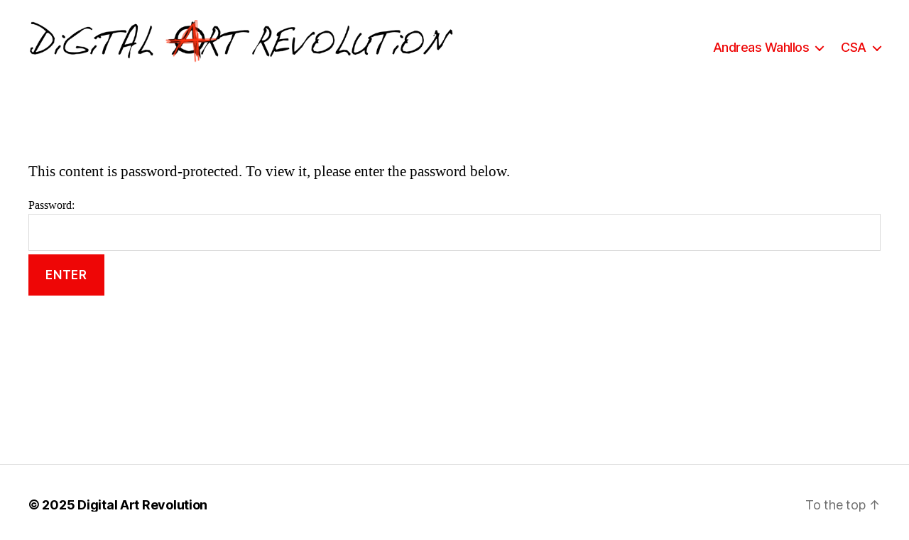

--- FILE ---
content_type: text/css
request_url: https://digital-art-revolution.berlin/wordpress/wp-content/uploads/useanyfont/uaf.css?ver=1622189053
body_size: 406
content:
				@font-face {
					font-family: 'phontphreaks_handwri';
					src: url('/wordpress/wp-content/uploads/useanyfont/7133phontphreaks_handwri.woff2') format('woff2'),
						url('/wordpress/wp-content/uploads/useanyfont/7133phontphreaks_handwri.woff') format('woff');
					font-display: auto;
				}

				.phontphreaks_handwri{font-family: 'phontphreaks_handwri' !important;}

						.site-title{
					font-family: 'phontphreaks_handwri' !important;
				}
						h2{
					font-family: 'phontphreaks_handwri' !important;
				}
		